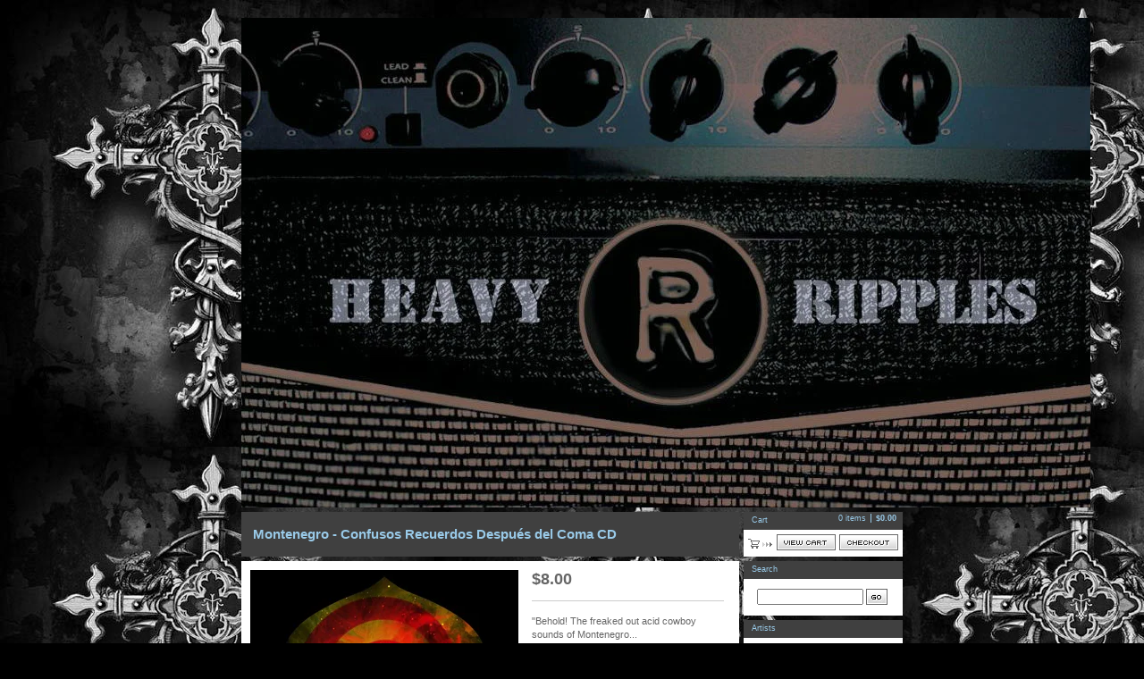

--- FILE ---
content_type: text/html; charset=utf-8
request_url: http://heavyripples.bigcartel.com/product/montenegro-confusos-recuerdos-despues-del-coma-cd
body_size: 9765
content:
<!DOCTYPE html PUBLIC "-//W3C//DTD XHTML 1.0 Transitional//EN" "http://www.w3.org/TR/xhtml1/DTD/xhtml1-transitional.dtd">
<html xmlns="http://www.w3.org/1999/xhtml">
<head>
  <title>Heavy Ripples &mdash; Montenegro - Confusos Recuerdos Después del Coma CD</title>
  <meta http-equiv="Content-Type" content="text/html; charset=utf-8" />
  <meta http-equiv="Content-Language" content="en-us" />
  <meta name="description" content="&quot;Behold! The freaked out acid cowboy sounds of Montenegro... Montenegro is an argentinian psych rock band. Their style is bassed on stoner tunes an..." />
  <meta name="keywords" content="CDs, Hats, Posters, Tees, 12&quot; Vinyl, 10&quot; Vinyl, 7&quot; Vinyl, Limited Edition, DVDs, Magazines/Fanzines, Cassettes, Picture Discs, Abe Diddy &amp; the krautboys, Across Tundras, Alonzo, Alunah, ancient warlocks, Anima Morte, Apocalypse, Asatta, Attackhead, Bacchus Baracus, Bad Acid, Banda de la Muerte, Bask, Bastard Lord, bastard of the skies, bedowyn, bedroom rehab corporation, Been Obscene, beneath the storm, Bevar Sea, black betty, Black Cowgirl, Black Hell Oil, Black Pyramid, Black Rainbows, Black Space Riders, Black Summer Rain, Blackwitch Pudding, Blackwolfgoat, Bleak House, book of wyrms, Borracho, Bright Curse, Burn thee Insects, bus, Brocas Helm, Brume, Captain Crimson, Castero, choke the Palm tree, chron goblin, Cloven Hoof, Cortez, Crawl, Crowned by Fire, Dali&#39;s Llama, deadhand, Dealer, Dean Allen Foyd, Desolation Angels, Destroyer of Light, Deville, Doctor Smoke, Dodaren, doomstress, dynamite, Egonaut, Elder, Electric Taurus, Estoner, Eternal Elysium, Evil Blood, Exploding Rubber Band, faith, Farflung, firecane, Firelord, flying eyes, Fox 45, From Beyond, F.U.M.E. Bros, funeral horse, Fuzz Manta, Ginger Trees, Goya, Great Electric Quest, greenriver thrillers, Haddock, Haggard, hallas, Haunted, Hell Camino, Hollow Leg, Hosoi Bros, Ironweed, Jaguar, Jameson Raid, jesse, Jex Thoth, Jody Seabody &amp; The Whirls, Karma to Burn, kings destroy, Kingsnake, Krystos, Leather Nun America, lightsabres, lightsucker, Lognoro, Lord of Giant, los disidentes del sucio motel, Lycanthropy, Mage, Mahat, malefactor, Mamont, Mantric Muse, methadone Skies, midnite hellion, Molior Superum, Monobrow, Monolith Cult, Montenegro, Moonbow, Mother Mars, Mother Misery, Mother of God, Mountain Mirrors, mountain tamer, Mr Plow, Naga, Nibiru, Noctom, Oblivious, Odyssey, oken, old man wizard, Outer Gods, Overcharge, owl, Pagan Altar, Pet the Creature, Pig Iron, Pike, Place of Skulls, Ponamero Sundown, Powered wig Machine, project armageddon, psychedelic witchcraft, Red Desert, Reign of Fury, Repellers, Rise of the Willing, rivercrest, Romero, Ruines, Saint Vitus, Salma Gandhi, Samsara Blues Experiment, Seedy Jeezus, Shabda, shEver, Shinin&#39; Shade, Shivas Nat, Shroud Eater, Sideburn, S.I.M.B., Skrogg, SKUNK, Small Jackets, Smoke, Spiritual Beggars, Solar Halos, Sons of Alpha Centuri, Sower, Space Mirrors, Spancer, Starchild, Stars That Move, Stone Machine Electric, Stubb, Suma, Sun Dial, Supergiant, Superhalo, Switchblade Jesus, Switch Opens, Terminal cheesecake, Thalmus, The Brimstone Days, The Brought Low, The Crystal Caravan, The Dirty Streets, The Gentlemen Bastards, The Heavy Eyes, The Lamp of Thoth, The Wizar&#39;d, Them Evils, Three Seaons, Thumlock, Tombstones, Toner Low, Tony Reed, Tovarish, Traitors Return to Earth, Triggerman, Trippy Wicked, Truckfighters, Twingiant, Vespero, Vincebus Eruptum, Vokonis, VVLVA, Wasted Theory, Wheel in the Sky, Wheel of Smoke, White Dwarf, White Orange, White Light Cemetery, White Witch Canyon, Wicked Inquisition, Wisdoom, Witchfynde, Wo Fat, Wolves of Winter, Zaum, Zed, Zone six, Devil&#39;s Witches, Snuff Queen, The Black Furs, Cosmonaut Fuzz, Plug, This is Wreckage, Arteaga, Youngblood Supercult, Fuzzlord, 1968, Sapiens, The Militants, Pilgrim, Mountain God, Quiet Riot" />
  <meta name="fancyzoom-images" content="https://assets.bigcartel.com/theme_assets/1/1.0.12/images/zoom/" />
  <link href="/products.rss" rel="alternate" title="Product RSS Feed" type="application/rss+xml" />
  <script src="//ajax.googleapis.com/ajax/libs/prototype/1.6.0.2/prototype.js"></script>
  <script src="https://assets.bigcartel.com/theme_assets/1/1.0.12/theme.js?v=1" type="text/javascript"></script>
  <link href="/theme_stylesheets/101832856/1623172135/theme.css" media="screen" rel="Stylesheet" type="text/css" />
  <!-- Served from Big Cartel Storefront -->
<!-- Big Cartel generated meta tags -->
<meta name="generator" content="Big Cartel" />
<meta name="author" content="Heavy Ripples" />
<meta name="description" content="&quot;Behold! The freaked out acid cowboy sounds of Montenegro... Montenegro is an argentinian psych rock band. Their style is bassed on stoner..." />
<meta name="referrer" content="strict-origin-when-cross-origin" />
<meta name="product_id" content="12723549" />
<meta name="product_name" content="Montenegro - Confusos Recuerdos Después del Coma CD" />
<meta name="product_permalink" content="montenegro-confusos-recuerdos-despues-del-coma-cd" />
<meta name="theme_name" content="Sexy" />
<meta name="theme_version" content="1.0.12" />
<meta property="og:type" content="product" />
<meta property="og:site_name" content="Heavy Ripples" />
<meta property="og:title" content="Montenegro - Confusos Recuerdos Después del Coma CD" />
<meta property="og:url" content="http://heavyripples.bigcartel.com/product/montenegro-confusos-recuerdos-despues-del-coma-cd" />
<meta property="og:description" content="&quot;Behold! The freaked out acid cowboy sounds of Montenegro... Montenegro is an argentinian psych rock band. Their style is bassed on stoner..." />
<meta property="og:image" content="https://assets.bigcartel.com/product_images/122168571/montenegro-confusos-recuerdos-despu%C3%A9s-del-coma.jpg?auto=format&amp;fit=max&amp;h=1200&am..." />
<meta property="og:image:secure_url" content="https://assets.bigcartel.com/product_images/122168571/montenegro-confusos-recuerdos-despu%C3%A9s-del-coma.jpg?auto=format&amp;fit=max&amp;h=1200&am..." />
<meta property="og:price:amount" content="8.00" />
<meta property="og:price:currency" content="USD" />
<meta property="og:availability" content="instock" />
<meta name="twitter:card" content="summary_large_image" />
<meta name="twitter:title" content="Montenegro - Confusos Recuerdos Después del Coma CD" />
<meta name="twitter:description" content="&quot;Behold! The freaked out acid cowboy sounds of Montenegro... Montenegro is an argentinian psych rock band. Their style is bassed on stoner..." />
<meta name="twitter:image" content="https://assets.bigcartel.com/product_images/122168571/montenegro-confusos-recuerdos-despu%C3%A9s-del-coma.jpg?auto=format&amp;fit=max&amp;h=1200&am..." />
<!-- end of generated meta tags -->

<!-- Big Cartel generated link tags -->
<link rel="canonical" href="http://heavyripples.bigcartel.com/product/montenegro-confusos-recuerdos-despues-del-coma-cd" />
<link rel="alternate" href="http://heavyripples.bigcartel.com/products.xml" type="application/rss+xml" title="Product Feed" />
<link rel="icon" href="/favicon.svg" type="image/svg+xml" />
<link rel="icon" href="/favicon.ico" type="image/x-icon" />
<link rel="apple-touch-icon" href="/apple-touch-icon.png" />
<!-- end of generated link tags -->

<!-- Big Cartel generated structured data -->
<script type="application/ld+json">
{"@context":"https://schema.org","@type":"BreadcrumbList","itemListElement":[{"@type":"ListItem","position":1,"name":"Home","item":"http://heavyripples.bigcartel.com/"},{"@type":"ListItem","position":2,"name":"Products","item":"http://heavyripples.bigcartel.com/products"},{"@type":"ListItem","position":3,"name":"CDs","item":"http://heavyripples.bigcartel.com/category/cds"},{"@type":"ListItem","position":4,"name":"Montenegro - Confusos Recuerdos Después del Coma CD","item":"http://heavyripples.bigcartel.com/product/montenegro-confusos-recuerdos-despues-del-coma-cd"}]}
</script>
<script type="application/ld+json">
{"@context":"https://schema.org/","@type":"Product","name":"Montenegro - Confusos Recuerdos Después del Coma CD","url":"http://heavyripples.bigcartel.com/product/montenegro-confusos-recuerdos-despues-del-coma-cd","description":"\u0026quot;Behold! The freaked out acid cowboy sounds of Montenegro...\nMontenegro is an argentinian psych rock band. Their style is bassed on stoner tunes and a constant search of mixing with other music styles. Some of their influences come from the spaghetti western films, balkanik sounds, argentinian folk music, and obviously 70\u0026#39;s rock bands. Confusos Recuerdos Después del Coma (Confusing Memories After Coma) is their first studio release, which contains four powerfull tracks of experimental psychedelic rock\u0026quot;\n\nShips with a free sticker.","sku":"12723549","image":["https://assets.bigcartel.com/product_images/122168571/montenegro-confusos-recuerdos-despu%C3%A9s-del-coma.jpg?auto=format\u0026fit=max\u0026h=1200\u0026w=1200"],"brand":{"@type":"Brand","name":"Heavy Ripples"},"offers":[{"@type":"Offer","name":"Montenegro - Confusos Recuerdos Después del Coma CD","url":"http://heavyripples.bigcartel.com/product/montenegro-confusos-recuerdos-despues-del-coma-cd","sku":"40488933","price":"8.0","priceCurrency":"USD","priceValidUntil":"2027-01-22","availability":"https://schema.org/InStock","itemCondition":"NewCondition","additionalProperty":[{"@type":"PropertyValue","propertyID":"item_group_id","value":"12723549"}],"shippingDetails":[{"@type":"OfferShippingDetails","shippingDestination":{"@type":"DefinedRegion","addressCountry":"CA"},"shippingRate":{"@type":"MonetaryAmount","value":"11.0","currency":"USD"}},{"@type":"OfferShippingDetails","shippingDestination":{"@type":"DefinedRegion","addressCountry":"US"},"shippingRate":{"@type":"MonetaryAmount","value":"4.0","currency":"USD"}},{"@type":"OfferShippingDetails","shippingDestination":{"@type":"DefinedRegion","addressCountry":"AT"},"shippingRate":{"@type":"MonetaryAmount","value":"14.0","currency":"USD"}},{"@type":"OfferShippingDetails","shippingDestination":{"@type":"DefinedRegion","addressCountry":"AU"},"shippingRate":{"@type":"MonetaryAmount","value":"14.0","currency":"USD"}},{"@type":"OfferShippingDetails","shippingDestination":{"@type":"DefinedRegion","addressCountry":"BE"},"shippingRate":{"@type":"MonetaryAmount","value":"14.0","currency":"USD"}},{"@type":"OfferShippingDetails","shippingDestination":{"@type":"DefinedRegion","addressCountry":"BR"},"shippingRate":{"@type":"MonetaryAmount","value":"14.0","currency":"USD"}},{"@type":"OfferShippingDetails","shippingDestination":{"@type":"DefinedRegion","addressCountry":"CH"},"shippingRate":{"@type":"MonetaryAmount","value":"14.0","currency":"USD"}},{"@type":"OfferShippingDetails","shippingDestination":{"@type":"DefinedRegion","addressCountry":"CZ"},"shippingRate":{"@type":"MonetaryAmount","value":"14.0","currency":"USD"}},{"@type":"OfferShippingDetails","shippingDestination":{"@type":"DefinedRegion","addressCountry":"DE"},"shippingRate":{"@type":"MonetaryAmount","value":"14.0","currency":"USD"}},{"@type":"OfferShippingDetails","shippingDestination":{"@type":"DefinedRegion","addressCountry":"DK"},"shippingRate":{"@type":"MonetaryAmount","value":"14.0","currency":"USD"}},{"@type":"OfferShippingDetails","shippingDestination":{"@type":"DefinedRegion","addressCountry":"ES"},"shippingRate":{"@type":"MonetaryAmount","value":"14.0","currency":"USD"}},{"@type":"OfferShippingDetails","shippingDestination":{"@type":"DefinedRegion","addressCountry":"FI"},"shippingRate":{"@type":"MonetaryAmount","value":"14.0","currency":"USD"}},{"@type":"OfferShippingDetails","shippingDestination":{"@type":"DefinedRegion","addressCountry":"FR"},"shippingRate":{"@type":"MonetaryAmount","value":"14.0","currency":"USD"}},{"@type":"OfferShippingDetails","shippingDestination":{"@type":"DefinedRegion","addressCountry":"GB"},"shippingRate":{"@type":"MonetaryAmount","value":"14.0","currency":"USD"}},{"@type":"OfferShippingDetails","shippingDestination":{"@type":"DefinedRegion","addressCountry":"GR"},"shippingRate":{"@type":"MonetaryAmount","value":"14.0","currency":"USD"}},{"@type":"OfferShippingDetails","shippingDestination":{"@type":"DefinedRegion","addressCountry":"HU"},"shippingRate":{"@type":"MonetaryAmount","value":"14.0","currency":"USD"}},{"@type":"OfferShippingDetails","shippingDestination":{"@type":"DefinedRegion","addressCountry":"IE"},"shippingRate":{"@type":"MonetaryAmount","value":"14.0","currency":"USD"}},{"@type":"OfferShippingDetails","shippingDestination":{"@type":"DefinedRegion","addressCountry":"IL"},"shippingRate":{"@type":"MonetaryAmount","value":"14.0","currency":"USD"}},{"@type":"OfferShippingDetails","shippingDestination":{"@type":"DefinedRegion","addressCountry":"IN"},"shippingRate":{"@type":"MonetaryAmount","value":"14.0","currency":"USD"}},{"@type":"OfferShippingDetails","shippingDestination":{"@type":"DefinedRegion","addressCountry":"IT"},"shippingRate":{"@type":"MonetaryAmount","value":"14.0","currency":"USD"}},{"@type":"OfferShippingDetails","shippingDestination":{"@type":"DefinedRegion","addressCountry":"JP"},"shippingRate":{"@type":"MonetaryAmount","value":"14.0","currency":"USD"}},{"@type":"OfferShippingDetails","shippingDestination":{"@type":"DefinedRegion","addressCountry":"KR"},"shippingRate":{"@type":"MonetaryAmount","value":"14.0","currency":"USD"}},{"@type":"OfferShippingDetails","shippingDestination":{"@type":"DefinedRegion","addressCountry":"NL"},"shippingRate":{"@type":"MonetaryAmount","value":"14.0","currency":"USD"}},{"@type":"OfferShippingDetails","shippingDestination":{"@type":"DefinedRegion","addressCountry":"NO"},"shippingRate":{"@type":"MonetaryAmount","value":"14.0","currency":"USD"}},{"@type":"OfferShippingDetails","shippingDestination":{"@type":"DefinedRegion","addressCountry":"NZ"},"shippingRate":{"@type":"MonetaryAmount","value":"14.0","currency":"USD"}},{"@type":"OfferShippingDetails","shippingDestination":{"@type":"DefinedRegion","addressCountry":"PL"},"shippingRate":{"@type":"MonetaryAmount","value":"14.0","currency":"USD"}},{"@type":"OfferShippingDetails","shippingDestination":{"@type":"DefinedRegion","addressCountry":"PT"},"shippingRate":{"@type":"MonetaryAmount","value":"14.0","currency":"USD"}},{"@type":"OfferShippingDetails","shippingDestination":{"@type":"DefinedRegion","addressCountry":"RO"},"shippingRate":{"@type":"MonetaryAmount","value":"14.0","currency":"USD"}},{"@type":"OfferShippingDetails","shippingDestination":{"@type":"DefinedRegion","addressCountry":"SE"},"shippingRate":{"@type":"MonetaryAmount","value":"14.0","currency":"USD"}},{"@type":"OfferShippingDetails","shippingDestination":{"@type":"DefinedRegion","addressCountry":"SK"},"shippingRate":{"@type":"MonetaryAmount","value":"14.0","currency":"USD"}}]}]}
</script>

<!-- end of generated structured data -->

<script>
  window.bigcartel = window.bigcartel || {};
  window.bigcartel = {
    ...window.bigcartel,
    ...{"account":{"id":847217,"host":"heavyripples.bigcartel.com","bc_host":"heavyripples.bigcartel.com","currency":"USD","country":{"code":"US","name":"United States"}},"theme":{"name":"Sexy","version":"1.0.12","colors":{"primary_text_color":null,"link_text_color":null,"link_hover_color":null,"background_color":null,"button_background_color":null,"button_text_color":null,"button_hover_background_color":null}},"checkout":{"payments_enabled":true,"paypal_merchant_id":"2SCMUK4NENEVA"},"product":{"id":12723549,"name":"Montenegro - Confusos Recuerdos Después del Coma CD","permalink":"montenegro-confusos-recuerdos-despues-del-coma-cd","position":143,"url":"/product/montenegro-confusos-recuerdos-despues-del-coma-cd","status":"active","created_at":"2013-08-01T15:34:45.000Z","has_password_protection":false,"images":[{"url":"https://assets.bigcartel.com/product_images/122168571/montenegro-confusos-recuerdos-despu%C3%A9s-del-coma.jpg?auto=format\u0026fit=max\u0026h=1000\u0026w=1000","width":960,"height":960}],"price":8.0,"default_price":8.0,"tax":0.0,"on_sale":false,"description":"\"Behold! The freaked out acid cowboy sounds of Montenegro...\r\nMontenegro is an argentinian psych rock band. Their style is bassed on stoner tunes and a constant search of mixing with other music styles. Some of their influences come from the spaghetti western films, balkanik sounds, argentinian folk music, and obviously 70's rock bands. Confusos Recuerdos Después del Coma (Confusing Memories After Coma) is their first studio release, which contains four powerfull tracks of experimental psychedelic rock\"\r\n\r\nShips with a free sticker.","has_option_groups":false,"options":[{"id":40488933,"name":"Montenegro - Confusos Recuerdos Después del Coma CD","price":8.0,"sold_out":false,"has_custom_price":false,"option_group_values":[],"isLowInventory":true,"isAlmostSoldOut":true}],"artists":[{"id":222711,"name":"Montenegro","permalink":"montenegro","url":"/artist/montenegro"}],"categories":[{"id":4546505,"name":"CDs","permalink":"cds","url":"/category/cds"}],"option_groups":[],"shipping":[{"amount_alone":11.0,"amount_with_others":2.0,"country":{"id":7,"name":"Canada","code":"CA"}},{"amount_alone":4.0,"amount_with_others":2.0,"country":{"id":43,"name":"United States","code":"US"}},{"amount_alone":14.0,"amount_with_others":4.5}]},"page":{"type":"product"}}
  }
</script>
<script async src="https://www.paypal.com/sdk/js?client-id=AbPSFDwkxJ_Pxau-Ek8nKIMWIanP8jhAdSXX5MbFoCq_VkpAHX7DZEbfTARicVRWOVUgeUt44lu7oHF-&merchant-id=2SCMUK4NENEVA&currency=USD&components=messages,buttons" data-partner-attribution-id="BigCartel_SP_PPCP" data-namespace="PayPalSDK"></script>
<style type="text/css">.bc-product-video-embed { width: 100%; max-width: 640px; margin: 0 auto 1rem; } .bc-product-video-embed iframe { aspect-ratio: 16 / 9; width: 100%; border: 0; }</style>
<!-- Google Analytics Code -->
<script async src="https://www.googletagmanager.com/gtag/js?id=UA-119529396-1"></script>
<script>
  window.dataLayer = window.dataLayer || [];
  function gtag(){window.dataLayer.push(arguments);}
  gtag('js', new Date());

  gtag('config', 'UA-119529396-1', {
    'linker': {
      'domains': ['heavyripples.bigcartel.com', 'checkout.bigcartel.com']
    }
  });
</script>
<!-- End Google Analytics Code -->
<script>
  window.gtag('event', "view_item", {"currency":"USD","value":"8.0","items":[{"item_id":"40488933","item_name":"Montenegro - Confusos Recuerdos Después del Coma CD","item_variant":null,"price":"8.0","quantity":1,"item_category":"CDs"}]});
</script>
<script>
function getProductInfo() {
  return new Promise((resolve, reject) => {
      var permalink = document.querySelector('meta[name="product_permalink"]').getAttribute('content');

      Product.find(permalink, function(product) {
          if (product) {
              resolve(product);
          } else {
              reject('Product not found');
          }
      });
  });
}

async function handleProductInfo() {
  try {
      var currentProduct = await getProductInfo();
      return currentProduct;
  } catch (error) {
      console.error(error);
  }
}
</script>
<script>
  
  function sendGoogleAddToCartEvent(id, productName, variantName, price, quantity) {
  window.gtag('event', 'add_to_cart', {
    currency: "USD",
    value: price*quantity,
    items: [
      {
        item_id: id,
        item_name: productName,
        item_variant: variantName,
        quantity: quantity,
        price: price
      }
    ]
  });
};

  
  

  document.addEventListener('DOMContentLoaded', function() {
    if (!window.addedCartEventListener) {
      var addToCartform = document.querySelector('form[action="/cart"]');
      if (addToCartform) {
        addToCartform.addEventListener('submit', function(e) {
          const productForm = e.target;
          const itemId = document.getElementsByName('cart[add][id]')[0]?.value;

          handleProductInfo().then(product => {
            const variant = product.options.find(option => option.id === parseInt(itemId));
            const itemPrice = parseFloat(variant?.price);
            const quantityInput = productForm.querySelector('input#quantity');
            const quantity = quantityInput ? parseInt(quantityInput.value, 10) : 1;

            let productFullName;
            let variantName;

            if (product.options.length > 1 || (product.options.length == 1 && variant.name != product.name)) {
              productFullName = `${product.name} (${variant.name})`;
              variantName = variant.name;
            } else {
              productFullName = product.name;
            }

            if (typeof sendMetaAddToCartEvent === 'function') {
              sendMetaAddToCartEvent(itemId, productFullName, itemPrice, quantity);
            }

            if (typeof sendGoogleAddToCartEvent === 'function') {
              sendGoogleAddToCartEvent(itemId, product.name, variantName, itemPrice, quantity);
            }

            if (typeof sendTiktokAddToCartEvent === 'function') {
              sendTiktokAddToCartEvent(itemId, productFullName, itemPrice, quantity);
            }

            if (typeof sendPinterestAddToCartEvent === 'function') {
              sendPinterestAddToCartEvent(itemId, productFullName, itemPrice, quantity);
            }
          }).catch(error => {
              console.error(error);
          });
        }, true);

        window.addedCartEventListener = true;
      }
    }
  });
</script>
<script type="text/javascript">
  var _bcaq = _bcaq || [];
  _bcaq.push(['_setUrl','stats1.bigcartel.com']);_bcaq.push(['_trackVisit','847217']);_bcaq.push(['_trackProduct','12723549','847217']);
  (function() {
    var bca = document.createElement('script'); bca.type = 'text/javascript'; bca.async = true;
    bca.src = '/stats.min.js';
    var s = document.getElementsByTagName('script')[0]; s.parentNode.insertBefore(bca, s);
  })();
</script>
<script src="/assets/currency-formatter-e6d2ec3fd19a4c813ec8b993b852eccecac4da727de1c7e1ecbf0a335278e93a.js"></script>
  <!-- Facebook Pixel Code -->
<script>
  !function(f,b,e,v,n,t,s)
  {if(f.fbq)return;n=f.fbq=function(){n.callMethod?
  n.callMethod.apply(n,arguments):n.queue.push(arguments)};
  if(!f._fbq)f._fbq=n;n.push=n;n.loaded=!0;n.version='2.0';
  n.queue=[];t=b.createElement(e);t.async=!0;
  t.src=v;s=b.getElementsByTagName(e)[0];
  s.parentNode.insertBefore(t,s)}(window, document,'script',
  'https://connect.facebook.net/en_US/fbevents.js');
  fbq('init', '940075766150319');
  fbq('track', 'PageView');
</script>
<noscript><img height="1" width="1" style="display:none"
  src="https://www.facebook.com/tr?id=940075766150319&ev=PageView&noscript=1"
/></noscript>
<!-- End Facebook Pixel Code -->
</head>

<body id="product-page" class="product theme">

  <div id="wrap">

    <noscript>
      <div class="error" id="error">
        <ul>
          <li>JavaScript must be enabled to use this store!</li>
        </ul>
      </div>
    </noscript>

    

    

    <div id="header" class="image">
      <h1><a href="/"><span>Heavy Ripples</span><img src="https://assets.bigcartel.com/theme_images/3657857/419902_10151399810375065_98320432_n.jpg" /></a></h1>
    </div>

    <div id="main">

      <div id="main-title">
        <h2><span>Montenegro - Confusos Recuerdos Después del Coma CD</span></h2>
      </div>

      <div id="main-content">
        
        <div id="product-content">


  <div id="product-images">
    <a id="product-image" href="https://assets.bigcartel.com/product_images/122168571/montenegro-confusos-recuerdos-despu%C3%A9s-del-coma.jpg?auto=format&fit=max&h=1000&w=1000"><img id="product-img" src="https://assets.bigcartel.com/product_images/122168571/montenegro-confusos-recuerdos-despu%C3%A9s-del-coma.jpg?auto=format&fit=max&h=300&w=300" alt="Image of Montenegro - Confusos Recuerdos Después del Coma CD" /><span class="stilt"></span><span class="icon_zoom"></span></a>
    
  </div>


  <div id="product-details">

    <h3 class="price"><span><span class="currency_sign">$</span>8.00</span></h3>

    
    <div class="info">
      <p>"Behold! The freaked out acid cowboy sounds of Montenegro...
<br />Montenegro is an argentinian psych rock band. Their style is bassed on stoner tunes and a constant search of mixing with other music styles. Some of their influences come from the spaghetti western films, balkanik sounds, argentinian folk music, and obviously 70's rock bands. Confusos Recuerdos Después del Coma (Confusing Memories After Coma) is their first studio release, which contains four powerfull tracks of experimental psychedelic rock"</p>
<p>Ships with a free sticker.</p>
    </div>
    

  

    

    <form id="product-form" method="post" action="/cart">

      

      <input type="hidden" name="cart[add][id]" id="option" value="40488933" />

      

      <button id="product-addtocart" name="submit" type="submit"><span>Add to cart</span></button>

    </form>

  

  </div>

</div>

<script type="text/javascript" charset="utf-8">

  if(typeof zoomID == 'undefined') {
    document.write("<script src=\"https://assets.bigcartel.com/theme_assets/1/1.0.12/javascripts/fancyzoom.js?v=1\" type=\"text/javascript\"><\/script>");
  }

  
  Store.fullSizeImages.push('https://assets.bigcartel.com/product_images/122168571/montenegro-confusos-recuerdos-despu%C3%A9s-del-coma.jpg?auto=format&fit=max&h=1000&w=1000');
  

</script>

        
      </div>

    </div>

    <div id="navigation">

      <div id="minicart">
        <h3 class="minicart-title"><span>Cart</span></h3>
        <ul class="minicart-contents">
          <li class="minicart-items"><span id="cart-count">0 items</span></li>
          <li class="minicart-total"><span id="cart-total"><span class="currency_sign">$</span>0.00</span></li>
        </ul>
        <div class="minicart-options">
          <div class="minicart-view"><a href="/cart" title="View Cart"><span>View Cart</span></a></div>
          <div class="minicart-checkout"><a href="/checkout" title="Checkout"><span>Checkout</span></a></div>
        </div>
      </div>

      
      <div id="search" class="pod">
        <h3 class="search-title"><span>Search</span></h3>
        <form id="search-form" name="search" action="/products" method="get">
          <input id="search-input" name="search" type="text" /><button id="search-submit" name="search-submit" type="submit" title="GO"><span>GO</span></button>
        </form>
      </div>
      

      
      <div id="artists" class="pod">
        <h3 class="artists-title"><span>Artists</span></h3>
        <form id="artists-form" name="artists" action="/" method="get">
          <select id="artists-select" name="artist" onchange="Store.selectArtist(this)">
            <option value="">Select an artist...</option>
            
            <option value="/artist/asatta">Asatta</option>
            
            <option value="/artist/bacchus-baracus">Bacchus Baracus</option>
            
            <option value="/artist/bad-acid">Bad Acid</option>
            
            <option value="/artist/banda-de-la-muerte">Banda de la Muerte</option>
            
            <option value="/artist/bastard-of-the-skies">bastard of the skies</option>
            
            <option value="/artist/bedowyn">bedowyn</option>
            
            <option value="/artist/bedroom-rehab-corporation">bedroom rehab corporation</option>
            
            <option value="/artist/been-obscene">Been Obscene</option>
            
            <option value="/artist/beneath-the-storm">beneath the storm</option>
            
            <option value="/artist/bevar-sea">Bevar Sea</option>
            
            <option value="/artist/black-betty">black betty</option>
            
            <option value="/artist/black-space-riders">Black Space Riders</option>
            
            <option value="/artist/borracho">Borracho</option>
            
            <option value="/artist/burn-thee-insects">Burn thee Insects</option>
            
            <option value="/artist/bus">bus</option>
            
            <option value="/artist/captain-crimson">Captain Crimson</option>
            
            <option value="/artist/choke-the-palm-tree">choke the Palm tree</option>
            
            <option value="/artist/chron-goblin">chron goblin</option>
            
            <option value="/artist/crawl">Crawl</option>
            
            <option value="/artist/crowned-by-fire">Crowned by Fire</option>
            
            <option value="/artist/dali-s-llama">Dali's Llama</option>
            
            <option value="/artist/deadhand">deadhand</option>
            
            <option value="/artist/dealer">Dealer</option>
            
            <option value="/artist/dean-allen-foyd">Dean Allen Foyd</option>
            
            <option value="/artist/destroyer-of-light">Destroyer of Light</option>
            
            <option value="/artist/dodaren">Dodaren</option>
            
            <option value="/artist/doomstress">doomstress</option>
            
            <option value="/artist/dynamite">dynamite</option>
            
            <option value="/artist/egonaut">Egonaut</option>
            
            <option value="/artist/electric-taurus">Electric Taurus</option>
            
            <option value="/artist/exploding-rubber-band">Exploding Rubber Band</option>
            
            <option value="/artist/faith">faith</option>
            
            <option value="/artist/firecane">firecane</option>
            
            <option value="/artist/fox-45">Fox 45</option>
            
            <option value="/artist/f-u-m-e-bros">F.U.M.E. Bros</option>
            
            <option value="/artist/funeral-horse">funeral horse</option>
            
            <option value="/artist/greenriver-thrillers">greenriver thrillers</option>
            
            <option value="/artist/haddock">Haddock</option>
            
            <option value="/artist/haggard">Haggard</option>
            
            <option value="/artist/haunted">Haunted</option>
            
            <option value="/artist/hosoi-bros">Hosoi Bros</option>
            
            <option value="/artist/jameson-raid">Jameson Raid</option>
            
            <option value="/artist/jesse">jesse</option>
            
            <option value="/artist/jex-thoth">Jex Thoth</option>
            
            <option value="/artist/jody-seabody-the-whirls">Jody Seabody & The Whirls</option>
            
            <option value="/artist/krystos">Krystos</option>
            
            <option value="/artist/leather-nun-america">Leather Nun America</option>
            
            <option value="/artist/lightsucker">lightsucker</option>
            
            <option value="/artist/lognoro">Lognoro</option>
            
            <option value="/artist/los-disidentes-del-sucio-motel">los disidentes del sucio motel</option>
            
            <option value="/artist/lycanthropy">Lycanthropy</option>
            
            <option value="/artist/mahat">Mahat</option>
            
            <option value="/artist/malefactor">malefactor</option>
            
            <option value="/artist/mamont">Mamont</option>
            
            <option value="/artist/mantric-muse">Mantric Muse</option>
            
            <option value="/artist/midnite-hellion">midnite hellion</option>
            
            <option value="/artist/molior-superum">Molior Superum</option>
            
            <option value="/artist/montenegro">Montenegro</option>
            
            <option value="/artist/moonbow">Moonbow</option>
            
            <option value="/artist/mother-mars">Mother Mars</option>
            
            <option value="/artist/mother-of-god">Mother of God</option>
            
            <option value="/artist/mountain-tamer">mountain tamer</option>
            
            <option value="/artist/naga">Naga</option>
            
            <option value="/artist/nibiru">Nibiru</option>
            
            <option value="/artist/noctom">Noctom</option>
            
            <option value="/artist/oblivious">Oblivious</option>
            
            <option value="/artist/odyssey">Odyssey</option>
            
            <option value="/artist/oken">oken</option>
            
            <option value="/artist/old-man-wizard">old man wizard</option>
            
            <option value="/artist/outer-gods">Outer Gods</option>
            
            <option value="/artist/pike">Pike</option>
            
            <option value="/artist/ponamero-sundown">Ponamero Sundown</option>
            
            <option value="/artist/powered-wig-machine">Powered wig Machine</option>
            
            <option value="/artist/project-armageddon">project armageddon</option>
            
            <option value="/artist/psychedelic-witchcraft">psychedelic witchcraft</option>
            
            <option value="/artist/reign-of-fury">Reign of Fury</option>
            
            <option value="/artist/repellers">Repellers</option>
            
            <option value="/artist/rivercrest">rivercrest</option>
            
            <option value="/artist/romero">Romero</option>
            
            <option value="/artist/ruines">Ruines</option>
            
            <option value="/artist/salma-gandhi">Salma Gandhi</option>
            
            <option value="/artist/shabda">Shabda</option>
            
            <option value="/artist/shever">shEver</option>
            
            <option value="/artist/shinin-shade">Shinin' Shade</option>
            
            <option value="/artist/shivas-nat">Shivas Nat</option>
            
            <option value="/artist/s-i-m-b">S.I.M.B.</option>
            
            <option value="/artist/solar-halos">Solar Halos</option>
            
            <option value="/artist/sower">Sower</option>
            
            <option value="/artist/space-mirrors">Space Mirrors</option>
            
            <option value="/artist/spancer">Spancer</option>
            
            <option value="/artist/starchild">Starchild</option>
            
            <option value="/artist/stars-that-move">Stars That Move</option>
            
            <option value="/artist/suma">Suma</option>
            
            <option value="/artist/superhalo">Superhalo</option>
            
            <option value="/artist/switch-opens">Switch Opens</option>
            
            <option value="/artist/thalmus">Thalmus</option>
            
            <option value="/artist/the-brimstone-days">The Brimstone Days</option>
            
            <option value="/artist/the-brought-low">The Brought Low</option>
            
            <option value="/artist/the-crystal-caravan">The Crystal Caravan</option>
            
            <option value="/artist/the-lamp-of-thoth">The Lamp of Thoth</option>
            
            <option value="/artist/them-evils">Them Evils</option>
            
            <option value="/artist/tony-reed">Tony Reed</option>
            
            <option value="/artist/tovarish">Tovarish</option>
            
            <option value="/artist/triggerman">Triggerman</option>
            
            <option value="/artist/trippy-wicked">Trippy Wicked</option>
            
            <option value="/artist/twingiant">Twingiant</option>
            
            <option value="/artist/vokonis">Vokonis</option>
            
            <option value="/artist/wasted-theory">Wasted Theory</option>
            
            <option value="/artist/wheel-of-smoke">Wheel of Smoke</option>
            
            <option value="/artist/white-dwarf">White Dwarf</option>
            
            <option value="/artist/wicked-inquisition">Wicked Inquisition</option>
            
            <option value="/artist/wisdoom">Wisdoom</option>
            
            <option value="/artist/zaum">Zaum</option>
            
            <option value="/artist/zed">Zed</option>
            
            <option value="/artist/snuff-queen">Snuff Queen</option>
            
            <option value="/artist/cosmonaut-fuzz">Cosmonaut Fuzz</option>
            
            <option value="/artist/plug">Plug</option>
            
            <option value="/artist/this-is-wreckage">This is Wreckage</option>
            
            <option value="/artist/fuzzlord">Fuzzlord</option>
            
            <option value="/artist/sapiens">Sapiens</option>
            
            <option value="/artist/the-militants">The Militants</option>
            
            <option value="/artist/mountain-god">Mountain God</option>
            
          </select>
        </form>
      </div>
      

      <div id="categories" class="pod">
        <h3 class="categories-title"><span>Categories</span></h3>
        <ul class="categories-list">
          <li><a href="/products" title="All"><span>All</span></a></li><li><a title="View CDs" href="/category/cds">CDs</a></li><li><a title="View Tees" href="/category/tees">Tees</a></li><li><a title="View 12&quot; Vinyl" href="/category/12-vinyl">12" Vinyl</a></li><li><a title="View 10&quot; Vinyl" href="/category/10-vinyl">10" Vinyl</a></li><li><a title="View 7&quot; Vinyl" href="/category/7-vinyl">7" Vinyl</a></li><li><a title="View Cassettes" href="/category/cassettes">Cassettes</a></li>
        </ul>
      </div>

      
      <div id="newest" class="pod">
        <h3 class="newest-title"><span>Newest Products</span></h3>
        <ul class="newest-list">
        
          <li><a title="View Saturndust - ST Viny LP" href="/product/saturndust-st-viny-lp">Saturndust - ST Viny LP</a></li><li><a title="View Bridge Farmers - ST Vinyl LP" href="/product/bridge-farmers-st-vinyl-lp">Bridge Farmers - ST Vinyl LP</a></li><li><a title="View Craang - To The Estimated Size of the Universe LP" href="/product/craang-to-the-estimated-size-of-the-universe-lp">Craang - To The Estimated Size of the Universe LP</a></li><li><a title="View Alastor - Slave to the Grave LP" href="/product/alastor-slave-to-the-grave">Alastor - Slave to the Grave LP</a></li><li><a title="View Motorhead - No Sleep &#39;til Hammersmith LP" href="/product/motorhead-no-sleep-til-hammersmith">Motorhead - No Sleep 'til Hammersmith LP</a></li>
        
        </ul>
      </div>
      

      

      

      <div id="help" class="pod">
        <h3 class="help-title"><span>Info</span></h3>
        <ul class="help-list">
          <li><a title="View Ripple Music" href="/ripple-music">Ripple Music</a></li><li><a title="View The Ripple Effect" href="/the-ripple-effect">The Ripple Effect</a></li><li><a title="View Keep up with us at the Heavy Ripples Facebook" href="/keep-up-with-us-at-the-heavy-ripples-facebook">Keep up with us at the Heavy Ripples Facebook</a></li><li><a title="View Contact" href="/contact">Contact</a></li>
        </ul>
      </div>

      <div id="badge"><a href="http://bigcartel.com" title="Check out Big Cartel"><span>Powered by Big Cartel</span></a></div>

    </div>

    <div id="footer"><span></span></div>

  </div>


  <div id="extra-1"><span></span></div>
  <div id="extra-2"><span></span></div>
  <div id="extra-3"><span></span></div>
  <div id="extra-4"><span></span></div>
  <div id="extra-5"><span></span></div>
  <div id="extra-6"><span></span></div>


<script defer src="https://static.cloudflareinsights.com/beacon.min.js/vcd15cbe7772f49c399c6a5babf22c1241717689176015" integrity="sha512-ZpsOmlRQV6y907TI0dKBHq9Md29nnaEIPlkf84rnaERnq6zvWvPUqr2ft8M1aS28oN72PdrCzSjY4U6VaAw1EQ==" data-cf-beacon='{"rayId":"9c21699d0d202947","version":"2025.9.1","serverTiming":{"name":{"cfExtPri":true,"cfEdge":true,"cfOrigin":true,"cfL4":true,"cfSpeedBrain":true,"cfCacheStatus":true}},"token":"44d6648085c9451aa740849b0372227e","b":1}' crossorigin="anonymous"></script>
</body>
</html>